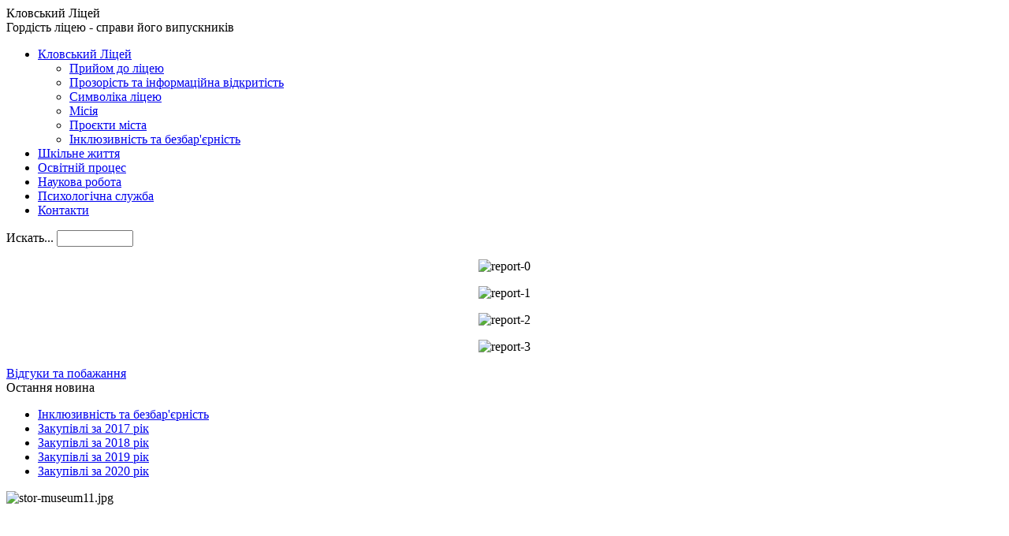

--- FILE ---
content_type: text/html; charset=utf-8
request_url: http://klovsky77.com.ua/36-nash-litsej/%D0%BF%D1%80%D0%BE%D0%B7%D0%BE%D1%80%D1%96%D1%81%D1%82%D1%8C-%D1%82%D0%B0-%D1%96%D0%BD%D1%84%D0%BE%D1%80%D0%BC%D0%B0%D1%86%D1%96%D0%B9%D0%BD%D0%B0-%D0%B2%D1%96%D0%B4%D0%BA%D1%80%D0%B8%D1%82%D1%96%D1%81%D1%82%D1%8C/300-%D1%80%D1%96%D1%87%D0%BD%D0%B8%D0%B9-%D0%B7%D0%B2%D1%96%D1%82-%D0%B4%D0%B8%D1%80%D0%B5%D0%BA%D1%82%D0%BE%D1%80%D0%B0-2022-2023.html
body_size: 3034
content:
<!DOCTYPE html>
<html>
    <head>
          <base href="http://klovsky77.com.ua/36-nash-litsej/%D0%BF%D1%80%D0%BE%D0%B7%D0%BE%D1%80%D1%96%D1%81%D1%82%D1%8C-%D1%82%D0%B0-%D1%96%D0%BD%D1%84%D0%BE%D1%80%D0%BC%D0%B0%D1%86%D1%96%D0%B9%D0%BD%D0%B0-%D0%B2%D1%96%D0%B4%D0%BA%D1%80%D0%B8%D1%82%D1%96%D1%81%D1%82%D1%8C/300-%D1%80%D1%96%D1%87%D0%BD%D0%B8%D0%B9-%D0%B7%D0%B2%D1%96%D1%82-%D0%B4%D0%B8%D1%80%D0%B5%D0%BA%D1%82%D0%BE%D1%80%D0%B0-2022-2023.html" />
  <meta http-equiv="content-type" content="text/html; charset=utf-8" />
  <meta name="generator" content="Joomla! - Open Source Content Management" />
  <title>Річний звіт директора 2022 - 2023</title>
  <link href="http://klovsky77.com.ua/" rel="canonical" />
  <link href="/templates/templateklovskiylicey/favicon.ico" rel="shortcut icon" type="image/vnd.microsoft.icon" />
  <link rel="stylesheet" href="/cache/widgetkit/widgetkit-d8cc743b.css" type="text/css" />
  <link rel="stylesheet" href="/media/jui/css/bootstrap.min.css" type="text/css" />
  <link rel="stylesheet" href="/media/jui/css/bootstrap-responsive.css" type="text/css" />
  <link rel="stylesheet" href="/templates/templateklovskiylicey/css/style.css" type="text/css" />
  <script src="/media/system/js/mootools-core.js" type="text/javascript"></script>
  <script src="/media/system/js/core.js" type="text/javascript"></script>
  <script src="/media/system/js/caption.js" type="text/javascript"></script>
  <script src="/media/jui/js/jquery.min.js" type="text/javascript"></script>
  <script src="/media/jui/js/jquery-noconflict.js" type="text/javascript"></script>
  <script src="/cache/widgetkit/widgetkit-0ee81437.js" type="text/javascript"></script>
  <script src="/templates/templateklovskiylicey/js/main.js" type="text/javascript"></script>
  <script type="text/javascript">
window.addEvent('load', function() {
				new JCaption('img.caption');
			});
  </script>

        <meta name="viewport" content="width=device-width, initial-scale=1.0">
        <meta charset="utf-8">
        <link href='http://fonts.googleapis.com/css?family=Forum&subset=latin,cyrillic,cyrillic-ext,latin-ext' rel='stylesheet' type='text/css'>
        <link href='http://fonts.googleapis.com/css?family=Istok+Web:400,700&subset=latin,latin-ext,cyrillic-ext,cyrillic' rel='stylesheet' type='text/css'>
        <link href='http://fonts.googleapis.com/css?family=Oranienbaum&subset=latin,cyrillic-ext,latin-ext,cyrillic' rel='stylesheet' type='text/css'>
        <script>
  (function(i,s,o,g,r,a,m){i['GoogleAnalyticsObject']=r;i[r]=i[r]||function(){
  (i[r].q=i[r].q||[]).push(arguments)},i[r].l=1*new Date();a=s.createElement(o),
  m=s.getElementsByTagName(o)[0];a.async=1;a.src=g;m.parentNode.insertBefore(a,m)
  })(window,document,'script','//www.google-analytics.com/analytics.js','ga');
  ga('create', 'UA-50746119-1', 'klovsky77.com.ua');
  ga('send', 'pageview');
</script>
    </head>

    <body>
        <div class='wraper'>
            <!-- main container -->
            <div class='container'>
                <!-- header -->
                <div class='row-fluid'>
                    <div class='' style="width: 350px;" id="top_logo_header">
                        <a href ="http://klovsky77.com.ua/" style="text-decoration: none; color:black" id="logo_link">
                            <div class="logo"></div>
                            <div id='title'>
                                Кловський Ліцей
                            </div>
                            <div id='slogan'>
                                Гордість ліцею - справи його випускників
                            </div>
                        </a>
                    </div>
                </div>
                <div class='row-fluid'>
                        <div class = 'header' style="width: 1200px;">
                            <div class = 'span9'>
                                <div class = 'menu'>
                                    <ul class="nav menu test">
<li class="item-485 current active deeper parent"><a href="/" >Кловський Ліцей</a><ul class="nav-child unstyled small"><li class="item-492"><a href="/кловський-ліцей/pravila-prijomu-do-1-go-klasu.html" >Прийом до ліцею</a></li><li class="item-486"><a href="/кловський-ліцей/prozoro-litseyu.html" >Прозорість та інформаційна відкритість</a></li><li class="item-487"><a href="/кловський-ліцей/simvolika-litseyu.html" >Символіка ліцею</a></li><li class="item-489"><a href="/кловський-ліцей/derzhavnij-standart.html" >Місія</a></li><li class="item-537"><a href="/кловський-ліцей/project.html" >Проєкти міста</a></li><li class="item-542"><a href="/кловський-ліцей/inclusivity-and-accessibility.html" >Інклюзивність та безбар'єрність</a></li></ul></li><li class="item-497 parent"><a href="/shkilne-zhittya.html" >Шкільне життя</a></li><li class="item-496 parent"><a href="/navchalnij-protses.html" >Освітній процес</a></li><li class="item-498 parent"><a href="/naukova-robota.html" >Наукова робота</a></li><li class="item-499 parent"><a href="/psikhologichna-sluzhba.html" >Психологічна служба</a></li><li class="item-500"><a href="/kontakti.html" >Контакти</a></li></ul>

                                    <div class="search">
    <form action="/" method="post" class="form-inline">
    		<label for="mod-search-searchword" class="element-invisible">Искать...</label> <input name="searchword" id="mod-search-searchword" maxlength="20"  class="inputbox search-query" type="text" size="10" value=" "  onblur="if (this.value=='') this.value=' ';" onfocus="if (this.value==' ') this.value='';" />    	<input type="hidden" name="task" value="search" />
    	<input type="hidden" name="option" value="com_search" />
    	<input type="hidden" name="Itemid" value="485" />
    </form>
</div>

                                </div>
                            </div>
                        </div>
                </div>
               <div class="indent">
               </div>
                <!--row include image slider-->
                                    <!-- container for news -->

                
                <!-- container for content -->
                <div class='row-fluid'> 
                    <div class='span12'>
                        <div class='content'>
                            
<div id="system-message-container">
<div id="system-message">
</div>
</div>
                            <div class="item-page">
					
	
	
		
								<p style="text-align: center;"><img src="/images/PROZORO/Zvit22_23/report-0.jpg" width="800" height="1131" alt="report-0" /></p>
<p style="text-align: center;"><img src="/images/PROZORO/Zvit22_23/report-1.jpg" width="800" height="1131" alt="report-1" /></p>
<p style="text-align: center;"><img src="/images/PROZORO/Zvit22_23/report-2.jpg" width="800" height="1131" alt="report-2" /></p>
<p style="text-align: center;"><img src="/images/PROZORO/Zvit22_23/report-3.jpg" width="800" height="1131" alt="report-3" /></p>
	
						 </div>

                        </div>
                    </div>
                </div>

                <!-- container for footer -->
                <div class='row-fluid'>
                    <div class='span12'>
                        <div class='footer'>
                            <div class='span3 foot_col'><div class="newsflash">
</div>
</div>
                            <div class='span3 foot_col'><!-- <div class="newsflash">

	<h4 class="newsflash-title">
			<a href="/14-footcol-4/9-chto-to-novenkoe.html">
			Щось новеньке!!!</a>
		</h4>




<p><img src="/images/images/law_school_classroom.png" width="103" height="82" alt="law school classroom" style="margin-right: 5px; float: left;" />тестова стаття.</p>

</div>
 -->
                                    <a href = "index.php?option=com_content&view=article&id=120:otzyvy&catid=2:uncategorised&Itemid=485" >Відгуки та побажання</a>
                            </div>
                            <div class='span3 foot_col'><div class="foot_headers">Остання новина</div><ul class="latestnews">
	<li>
		<a href="/кловський-ліцей/inclusivity-and-accessibility.html">
			Інклюзивність та безбар'єрність</a>
	</li>
	<li>
		<a href="/36-nash-litsej/прозорість-та-інформаційна-відкритість/314-закупівлі-за-2017-рік.html">
			Закупівлі за 2017 рік</a>
	</li>
	<li>
		<a href="/36-nash-litsej/прозорість-та-інформаційна-відкритість/313-закупівлі-за-2018-рік.html">
			Закупівлі за 2018 рік</a>
	</li>
	<li>
		<a href="/36-nash-litsej/прозорість-та-інформаційна-відкритість/312-закупівлі-за-2019-рік.html">
			Закупівлі за 2019 рік</a>
	</li>
	<li>
		<a href="/36-nash-litsej/прозорість-та-інформаційна-відкритість/311-закупівлі-за-2020-рік.html">
			Закупівлі за 2020 рік</a>
	</li>
</ul>
</div>   
                            <div class='span3 foot_col'><div class="random-image">
	<img src="/images/images/stor-museum11.jpg" alt="stor-museum11.jpg" width="133.03571428571" height="100" /></div>
</div>
                        </div>
                    </div>
                </div>
            </div>
        </div>
    </body>
</html>